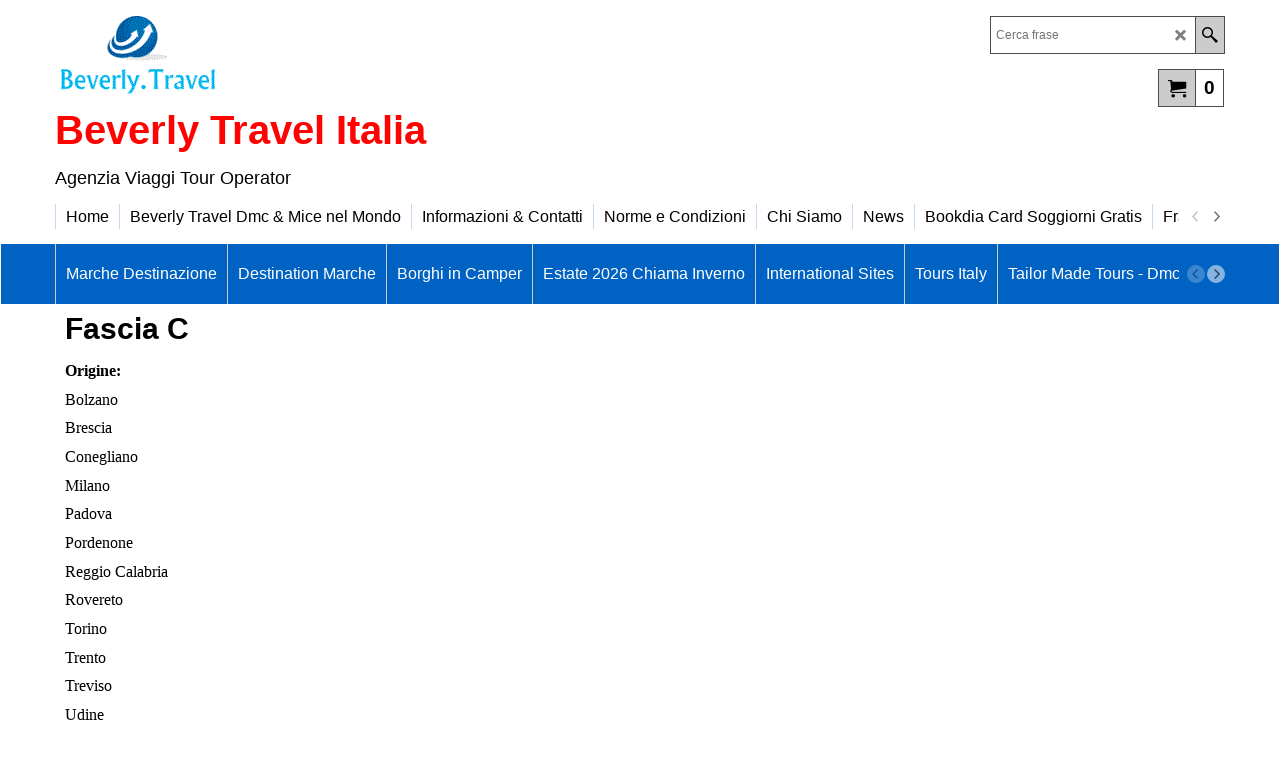

--- FILE ---
content_type: text/html
request_url: http://www.beverlytravel.it/contents/it/d-34.html
body_size: 3677
content:
<ul class="idx1List"><li class="GC28"><a id="idx1D-2" class="idx1" href="../../index.html" title="Beverly.Travel è una Agenzia Viaggi e Tour Operator - viaggi con eventi sportivi - leader nei programmi vacanze al mare in Spagna, Croazia, Grecia, Italia; opera con sistemi di prenotazione on-line Dmc Destination Management Company &#39;agenzia che si occupa dell&#39;organizzazione di servizi logistici per il turismo di tipo vacanziero e per il turismo culturale e d&#39;affari
Hotel Reservations | Exclusive Location | Private Transfers Catering Services | Hostess/Stewart | Leisure Plans | Entertainment and Shows
"><span>Home </span></a></li><li class="GC28"><a id="idx1D440430" class="idx1" href="d440430_Agenzie-Beverly-Travel-Dmc-_-Mice-nel-Mondo.html" title=""><span>Beverly Travel Dmc &amp; Mice nel Mondo</span></a></li><li class="GC28"><a id="idx1D-3" class="idx1" href="about.html" title="   Che cos’è Bookingbeds.it?    Bookingbeds.it è un sistema di prenotazioni che offre un’ampia scelta di camere nei migliori Hotel selezionati in tutto il mondo.  L’operatore dispone di una comparazione automatica di Hotels con un sistema innovativo e di esclusiva distribuzione, a prezzi molto convenienti.     Dal 15 Maggio disponibile anche sul sito Italiano www.bookingbeds.it &quot;la garanzia del basso prezzo&quot;!!!    Le migliori tariffe garantite www.bookingbeds.it -                                                                Se trovi un prezzo più basso ti restituiamo la differenza!  www.bookingbeds.it garantisce le migliori tariffe. Siamo così sicuri di avere i prezzi migliori negli Hotels e se trovi di più basso del nostro ti restituiamo la differenza . *   *Guarda i Termini e Condizioni  1. Le migliori tariffe garantite sono disponibili sul sito  www.bookingbeds.it  2. Potranno essere rimborsati solo prezzi online per prenotazioni massime di 9 persone.  3. La richiesta deve essere basata su prenotazioni con le stesse caratteristiche: di hotel, di durata, di tasse e diritti.  4. La tariffa con il prezzo più basso deve essere disponibile online e immediatamente visualizzabile.  5. Sono escluse: offerte speciali, promozionali e prezzi contrattuali.  6. Le richieste devono essere effettuate al momento della prenotazione o entro le 24 ore successive alla prenotazione con www.bookingbeds.it e la tariffa da confrontare deve essere disponibile al momento della richiesta all&#39;email: marketing@beverlyvacanze.it   Chiama il 199-242406 per la richiesta di rimborso (orario di ufficio lunedi-venerdi 0930-1730).  7. Le richieste devono comprendere: il numero di conferma www.bookingbeds.it, il nome del Tour Operator o Provider, l&#39;indirizzo internet, le date di prenotazione, l&#39;Hotel richiesto.  8. Tutte le informazioni devono essere fornite al momento della richiesta di rimborso.  9. www.bookingbeds.it deve verificare la richiesta, per questo il prezzo deve essere disponibile su internet altrimenti la richiesta sarà invalidata.  10. Qualora la richiesta abbia successo, la differenza di prezzo tra la tariffa di www.bookingbeds.it e l&#39;altra sarà processata entro 3 giorni. Per le prenotazioni che non sono state ancora pagate, www.bookingbeds.it  effettuerà il ribasso della tariffa.  11. La cifra da rimborsare sarà accreditata sulla carta di credito utilizzata per la prenotazione o rimborsata con bonifico.  12. www.bookingbeds.it si riserva il diritto di modificare o sospendere questa offerta in ogni momento, segnalandolo almeno 24 ore prima su www.bookingbeds.it   ===================================================================What You Should Know  What you should know about our www.bookingbeds.it Price Guarantee:   The www.bookingbeds.it Price Guarantee applies to discount rates at over 120,000 quality global properties.  We can guarantee our www.bookingbeds.it Price Guarantee because we negotiate these low rates with hotels and hotel suppliers based on our bulk purchasing capabilities.  We are confident that our www.bookingbeds.it Price Guarantee provides the best value-for-money available on the Internet Getting a Refund  If you find a lower rate hotel or apartment within 24 hours of making and paying for the booking we will investigate and, if applicable, issue you with the refund for the difference. In order to make a claim, the customer must satisfy the following;  The refund must be claimed within 24 hours of the time of booking and at least 72 hours prior to the date of the first night&#39;s stay.  The claim must be based on a like for like comparison of the same room type, occupancy, board basis, hotel/apartment and services as those offered by www.bookingbeds.it (e.g. inclusive of taxes and services) and be for the same dates as actually booked. This only applies to websites in the USA, GB, SPAIN and ITALY.  The accommodation at the lower price must be available, rooms on request are excluded.  Only prices from online travel retailers who are bonded (ITAA, ABTA, ASTA, IATA or equivalent) will be matched  www.bookingbeds.it must verify the claim to their reasonable satisfaction.  The accommodation at the lower price must be offered in the same currency as the booking with www.bookingbeds.it.  The accommodation at the lower price must not be a discounted due to frequent flyer mileage credits, a promotional price or part of a package.  This Policy does not apply to bookings for groups of more than nine (9) people. Submitting a Price Match  To submit a price match claim please send an e-mail to  marketing@beverlyvacanze.it  with the following information:  Your www.bookingbeds.it booking reference number.  Company name and web address of other online retailer  Price offered by other online retailer.  We will review your request and contact you via e-mail within 3 business day. If you are eligible for a price refund we will credit the card used to make the booking."><span>Informazioni &amp; Contatti</span></a></li><li class="GC28"><a id="idx1D440394" class="idx1" href="d440394_Norme_e_Condizioni.html" title=""><span>Norme e Condizioni</span></a></li><li class="GC28"><a id="idx1D-5" class="idx1" href="terms.html" title=""><span>Chi Siamo</span></a><ul><li class="GC30"><a id="idx1SubD22" class="idx1Sub" href="d22_News.html" title=""><span>News</span></a></li><li class="GC30"><a id="idx1SubD20" class="idx1Sub" href="d20_Tour.html" title=""><span>Servizi Beverly Travel</span></a></li><li class="GC30"><a id="idx1SubD7" class="idx1Sub" href="d7.html" title=""><img src="../media/trans.gif" data-echo="../media/logo_beverly-travel-it.gif" id="ID7" name="ID7" border="0" alt="" title="" width="167" height="82" /><span>Codice deontologico</span></a></li><li class="GC30"><a id="idx1SubD78" class="idx1Sub" href="d78_World_of_Beverly.html" title=""><img src="../media/trans.gif" data-echo="../media/k_booking_221_20180513155054.jpg" id="ID78" name="ID78" border="0" alt="" title="" width="350" height="234" /><span>World of Beverly</span></a><ul><li class="GC30"><a id="idx1SubD147" class="idx1Sub" href="d147_Beverly_Travel_da_donazioni_per_l%27emergenza_rifugiati_ed_emigrati_in_Europa.html" title=""><span>Beverly Travel da donazioni per l&#39;emergenza rifugiati ed emigrati in Europa</span></a></li></ul></li><li class="GC30"><a id="idx1SubD134" class="idx1Sub" href="d134_Pubblicita%27_e_Webinar.html" title=""><img src="../media/trans.gif" data-echo="../media/k_beverlygroup_prova_000.png" id="ID134" name="ID134" border="0" alt="" title="" width="230" height="230" /><span>Pubblicita&#39; e Webinar</span></a></li><li class="GC30"><a id="idx1SubD430361" class="idx1Sub" href="d430361_Vip_Card_Beverly.html" title=""><span>Beverly Gold Card</span></a></li><li class="GC30"><a id="idx1SubD430378" class="idx1Sub" href="d430378_International_Vip_Card_Beverly_Travel.html" title="WELCOME"><img src="../media/trans.gif" data-echo="../media/k_wtm_london.jpg" id="ID430378" name="ID430378" border="0" alt="WELCOME" title="WELCOME" width="360" height="199" /><span>Beverly Vip Card</span></a></li><li class="GC30"><a id="idx1SubD440415" class="idx1Sub" href="d440415_Chi-Siamo.html" title=""><span>Chi Siamo</span></a></li><li class="GC30"><a id="idx1SubD440416" class="idx1Sub" href="d440416_Convenzioni.html" title=""><span>Convenzioni</span></a></li></ul></li><li class="GC28"><a id="idx1D440409" class="idx1" href="https://www.beverlygroup.it/contents/it/d31797857_News.html" target="_blank" title=""><span>News</span></a></li><li class="GC28"><a id="idx1D12" class="idx1" href="d12_Bookdia-Card-Soggiorni-Gratis.html" title="Buoni Vacanze assistiti da contributo statale previsto dalla legge 135/2001"><span>Bookdia Card Soggiorni Gratis</span></a></li><li class="GC28"><a id="idx1D441452" class="idx1" href="d441452_Franchising.html" title=""><span>Franchising</span></a></li><li class="GC28"><a id="idx1D21" class="idx1" href="d21_Contratto_di_Viaggio.html" title=""><span>Contratto di Viaggio</span></a></li><li class="GC28"><a id="idx1D28" class="idx1" href="d28_Lavorare_in__Beverly_Travel.html" title=""><span>Jobs Beverly</span></a><ul><li class="GC30"><a id="idx1SubD441447" class="idx1Sub" href="d441447_Job-Remote-B2BC.html" title=""><span>Job Remote B2BC</span></a></li></ul></li><li class="GC28"><a id="idx1D440432" class="idx1" href="d440432_Privacy-Policy.html" title=""><span>Privacy Policy Pubblicazioni</span></a></li><li class="GC28"><a id="idx1D23" class="idx1" href="d23_Note_Viaggio.html" title=""><span>Servizi d&#39;Agenzia e Check-In On Line </span></a><ul><li class="GC30"><a id="idx1SubD430376" class="idx1Sub" href="d430376_Check_In_e_Note_di_Viaggio.html" title=""><span>Check In e Note di Viaggio</span></a></li><li class="GC30"><a id="idx1SubD430352" class="idx1Sub" href="http://www.it.beverly.travel/rentcar.html" target="_blank" title=""><span>Noleggio Auto</span></a></li><li class="GC30"><a id="idx1SubD150" class="idx1Sub" href="http://www.it.beverly.travel" target="_blank" title=""><span>Beverly Travel  Prenotazione online</span></a></li><li class="GC30"><a id="idx1SubD5" class="idx1Sub" href="http://www.beverlyvacanze.it" target="_blank" title=""><span>Tour Operator</span></a></li><li class="GC30"><a id="idx1SubD30" class="idx1Sub" href="d30_Crociere.html" title=""><span>Crociere</span></a></li><li class="GC30"><a id="idx1SubD27" class="idx1Sub" href="d27_Biglietteria.html" title=""><span>Biglietteria</span></a></li></ul></li><li class="GC28"><a id="idx1D-6" class="idx1" href="basket.html" title=""><span>Controllo</span></a></li><li class="GC28"><a id="idx1D77" class="idx1" href="http://www.meteoalarm.eu/?lang=it_IT" target="_blank" title=""><span>Meteo</span></a></li></ul>

--- FILE ---
content_type: text/html
request_url: http://www.beverlytravel.it/contents/it/d-33.html
body_size: 6438
content:
<ul class="idx2List"><li class="GC32"><a id="idx2D-2" class="idx2" href="../../index.html" title="Beverly.Travel è una Agenzia Viaggi e Tour Operator - viaggi con eventi sportivi - leader nei programmi vacanze al mare in Spagna, Croazia, Grecia, Italia; opera con sistemi di prenotazione on-line Dmc Destination Management Company &#39;agenzia che si occupa dell&#39;organizzazione di servizi logistici per il turismo di tipo vacanziero e per il turismo culturale e d&#39;affari
Hotel Reservations | Exclusive Location | Private Transfers Catering Services | Hostess/Stewart | Leisure Plans | Entertainment and Shows
"><span>Home </span></a></li><li class="GC32"><a id="idx2D441464" class="idx2" href="d441464_Marche-Destinazione.html" title=""><span>Marche Destinazione</span></a></li><li class="GC32"><a id="idx2D441448" class="idx2" href="d441448_Destinazione-Marche.html" title=""><span>Destination Marche</span></a></li><li class="GC32"><a id="idx2D441463" class="idx2" href="d441463_Borghi-in-Camper.html" title=""><span>Borghi in Camper</span></a></li><li class="GC32"><a id="idx2D441462" class="idx2" href="d441462_Estate-Chiama-Inverno.html" title=""><span>Estate 2026 Chiama Inverno</span></a></li><li class="GC32"><a id="idx2D441454" class="idx2" href="http://www.beverly.travel" target="_blank" title=""><span>International Sites</span></a></li><li class="GC32"><a id="idx2D441456" class="idx2" href="d441456_Tours-Italy.html" title=" "><span>Tours Italy</span></a><ul><li class="GC34"><a id="idx2SubD441457" class="idx2Sub" href="d441457_Classic-Tour-Italy.html" title=""><span>Classic Tour Italy</span></a></li><li class="GC34"><a id="idx2SubD441458" class="idx2Sub" href="d441458_Tour-Southern-Italy.html" title=""><span>Tour Southern Italy</span></a></li><li class="GC34"><a id="idx2SubD441459" class="idx2Sub" href="d441459_Village-Tour-in-Italy.html" title=""><span>Village Tour in Italy</span></a></li><li class="GC34"><a id="idx2SubD441460" class="idx2Sub" href="d441460_Jubilee-Pilgrimage-Tour.html" title=""><span>Jubilee Pilgrimage Tour</span></a><ul><li class="GC34"><a id="idx2SubD136" class="idx2Sub" href="d136_Tour_Christian_Pilgrimage_in_Italy.html" title=""><span>Tour Christian Pilgrimage in Italy</span></a></li></ul></li><li class="GC34"><a id="idx2SubD441461" class="idx2Sub" href="d441461_Tours-Food-_-Wine.html" title=""><span>Tours Food &amp; Wine</span></a></li><li class="GC34"><a id="idx2SubD141" class="idx2Sub" href="d141_Grand_Tour_of_Sicily.html" title=""><span>Grand Tour of Sicily</span></a></li><li class="GC34"><a id="idx2SubD139" class="idx2Sub" href="d139_TOUR_ROME,_NAPLES___SORRENTO.html" title=""><span>Tour Rome, Naples &amp; Sorrento</span></a></li><li class="GC34"><a id="idx2SubD135" class="idx2Sub" href="d135_Tour_Charming_Italy.html" title=""><span>Tour Charming Italy</span></a></li><li class="GC34"><a id="idx2SubD91" class="idx2Sub" href="d91_Tour_Experience_Italy.html" title=""><span>Tour Experience Italy</span></a></li><li class="GC34"><a id="idx2SubD142" class="idx2Sub" href="d142_Garden_Treasures___Lakes_of_Northern_Italy.html" title=""><span>Garden Treasures &amp; Lakes of Northern Italy</span></a></li></ul></li><li class="GC32"><a id="idx2D84" class="idx2" href="d84_Tailor-Made-Tours---Dmc-Mice-Italy.html" title=" GROUPS - INCENTIVES (DMC - MICE)Tailored made travel itineraries. Accommodation booking. We offer a wide range of accommodation from B&B to 5* hotels. Guides and assistances throughout the stay of the groups. Theatre, musical, attraction and restaurant bookings. Private transport. We do transfers to all airports, ports and train stations in the Europe by car or bus. Multilanguages speaking assistants are available. Gala dinners. Meetings & Events. Sports Travel. Luxury tours. Private terminals at most European airports can be arranged. Hotel reservations. Private transfers (we have our own transport company). Tours (both privately guided and scheduled). Scheduled and private excursions. You can choose from half day or full day tours both inside and outside Cities. Fly & Drive services. Hospitality packages at sports events. Concierge Services. Theatre, musical and restaurant bookings. We also offer tickets to the best attractions. Personal shoppers. 24 hours assistance for travellers. Luxury & VIP travel department. And most important: we can offer you good prices.   info@beverly.travel"><span>Tailor Made Tours - Dmc Mice Italy</span></a><ul><li class="GC34"><a id="idx2SubD441449" class="idx2Sub" href="http://www.beverly.travel" target="_blank" title=""><span>Choose your Destination in the World</span></a></li><li class="GC34"><a id="idx2SubD138" class="idx2Sub" href="d138_Shopping_Cooking___Wine_Tasting_in_Florence.html" title="experience of luxury shopping and a visit to attractive destinations such as the Ferrari Museum, the Academia Barilla, the Museum of the Violin of Cremona. And also the five outlet of McArthurGlen Group "><img src="../media/trans.gif" data-echo="../media/wine2.jpg" id="ID138" name="ID138" border="0" alt="experience of luxury shopping and a visit to attractive destinations such as the Ferrari Museum, the Academia Barilla, the Museum of the Violin of Cremona. And also the five outlet of McArthurGlen Group " title="experience of luxury shopping and a visit to attractive destinations such as the Ferrari Museum, the Academia Barilla, the Museum of the Violin of Cremona. And also the five outlet of McArthurGlen Group " width="200" height="151" /><span>Shopping Cooking &amp; Wine Tasting in Florence</span></a></li><li class="GC34"><a id="idx2SubD151" class="idx2Sub" href="d151_Pagina_153.html" title=""><span>Experience of Luxury Shopping</span></a></li><li class="GC34"><a id="idx2SubD143" class="idx2Sub" href="d143_Tour_Piemonte___Liguria.html" title=""><span>Tour Piemonte &amp; Liguria</span></a></li><li class="GC34"><a id="idx2SubD137" class="idx2Sub" href="d137_Tour_Art___Culture_Cities.html" title=""><span>Tour Art &amp; Culture Cities</span></a></li><li class="GC34"><a id="idx2SubD144" class="idx2Sub" href="d144_Rome_3day.html" title=""><span>Rome 3 days min.2 persons </span></a></li><li class="GC34"><a id="idx2SubD90" class="idx2Sub" href="d90_Pagina_92.html" title=""><span>Italy Experience</span></a></li><li class="GC34"><a id="idx2SubD19" class="idx2Sub" href="http://www.beverlyvacanze.it/contents/it/d217_Wedding_Package_.html" target="_blank" title=""><span>Wedding Package</span></a></li><li class="GC34"><a id="idx2SubD83" class="idx2Sub" href="d83_Personal_Shooping_Service.html" title=""><span>Personal Shooping Service</span></a></li><li class="GC34"><a id="idx2SubD48" class="idx2Sub" href="d48_Bike_Tourisme.html" title=""><img src="../media/trans.gif" data-echo="../media/k_bike3.jpg" id="ID48" name="ID48" border="0" alt="" title="" width="370" height="143" /><span>Bike Tourisme</span></a></li><li class="GC34"><a id="idx2SubD44" class="idx2Sub" href="d44_Italian_Language_School.html" title=""><img src="../media/trans.gif" data-echo="../media/k_italy.rome4.jpg" id="ID44" name="ID44" border="0" alt="" title="" width="370" height="265" /><span>Italian Language School</span></a><ul><li class="GC34"><a id="idx2SubD47" class="idx2Sub" href="d47_Pagina_49.html" title=""><span>Learn &amp; Cooking</span></a></li><li class="GC34"><a id="idx2SubD45" class="idx2Sub" href="d45_Learn_in_Riviera.html" title=""><span>Learn in Riviera</span></a></li><li class="GC34"><a id="idx2SubD46" class="idx2Sub" href="d46_Accommodation.html" title=""><span>Accommodation</span></a></li></ul></li><li class="GC34"><a id="idx2SubD116" class="idx2Sub" href="d116_Pagina_118.html" title=""><span>Carnival of Venice</span></a></li><li class="GC34"><a id="idx2SubD430379" class="idx2Sub" href="d430379_Naples_and_its_surroundings.html" title=""><span>Naples and its surroundings</span></a></li><li class="GC34"><a id="idx2SubD71" class="idx2Sub" href="d71_Coach_Beverly.html" title=""><span>Coaches Beverly Gran Tourisme</span></a></li><li class="GC34"><a id="idx2SubD430377" class="idx2Sub" href="d430377_Private_shopping_tours_with_personal_driver.html" title=""><img src="../media/trans.gif" data-echo="../media/k_img_3316.jpg" id="ID430377" name="ID430377" border="0" alt="" title="" width="370" height="278" /><span>Shopping tours with personal driver</span></a></li><li class="GC34"><a id="idx2SubD132" class="idx2Sub" href="d132_Trading_Conditions.html" title=""><span>Trading Conditions</span></a></li></ul></li><li class="GC32"><a id="idx2D440428" class="idx2" href="d440428_Catering-Location-Eventi.html" title="Il mondo  del business travel, dei viaggi d’affari e delle destinazioni che  offrono servizi e contesti ad hoc per favorire gli affari o gli incontri  aziendali. Con questa denominazione si intendono quindi tutti quei  viaggi mirati alla partecipazione a fiere, seminari, riunioni e  conferenze, oltre ai viaggi organizzati come incentivi aziendali. E speciale divisione Catering e Banqueting e Location Eventi in Italia ed Estero"><span>M.I.C.E.</span></a><ul><li class="GC34"><a id="idx2SubD441444" class="idx2Sub" href="d441444_Catering-e-Banqueting.html" title="Catering e Banqueting"><img src="../media/trans.gif" data-echo="../media/k_logobeverlytravel_catering_bodoni36_45pt-1-1-1.jpg" id="ID441444" name="ID441444" border="0" alt="Catering e Banqueting" title="Catering e Banqueting" width="363" height="450" /><span>Catering e Banqueting</span></a></li><li class="GC34"><a id="idx2SubD441445" class="idx2Sub" href="d441445_Location-Eventi.html" title=""><img src="../media/trans.gif" data-echo="../media/k_logobeverlytravel_location_bodoni36_45pt-1-1-1-1.jpg" id="ID441445" name="ID441445" border="0" alt="" title="" width="363" height="450" /><span>Location Eventi</span></a></li><li class="GC34"><a id="idx2SubD440420" class="idx2Sub" href="d440420_Fiere-Expo-Workshop.html" title=""><img src="../media/trans.gif" data-echo="../media/k_hl_metropoletables_87_1270x560_fittoboxsmalldimension_center.jpg" id="ID440420" name="ID440420" border="0" alt="" title="" width="370" height="163" /><span>Fiere Expo Workshop</span></a><ul><li class="GC34"><a id="idx2SubD440422" class="idx2Sub" href="d440422_Citta%27-Gran-Bretagna.html" title=""><span>Citta&#39; Gran Bretagna</span></a></li><li class="GC34"><a id="idx2SubD440424" class="idx2Sub" href="d440424_Citta%27-Olanda.html" title=""><span>Citta&#39; Olanda</span></a></li><li class="GC34"><a id="idx2SubD440425" class="idx2Sub" href="d440425_Citta%27-Germania.html" title=""><span>Citta&#39; Germania</span></a></li><li class="GC34"><a id="idx2SubD440426" class="idx2Sub" href="d440426.html" title=""><span>Workshop Food &amp; Wine franchising</span></a><ul><li class="GC34"><a id="idx2SubD440427" class="idx2Sub" href="d440427_News-sul-franchising-nel-food-.html" title=""><span>News sul franchising nel food </span></a></li></ul></li></ul></li><li class="GC34"><a id="idx2SubD440421" class="idx2Sub" href="d440421_Workshop-Wine-_-Food.html" title=""><img src="../media/trans.gif" data-echo="../media/k_immagine-18.jpg" id="ID440421" name="ID440421" border="0" alt="" title="" width="370" height="209" /><span>Workshop Wine &amp; Food</span></a></li><li class="GC34"><a id="idx2SubD441450" class="idx2Sub" href="d441450_Beverly-Tourist-Guide.html" title=""><span>Beverly Tourist Guide</span></a></li><li class="GC34"><a id="idx2SubD441451" class="idx2Sub" href="d441451_Beverly-Staff-Event.html" title=""><span>Beverly Staff Event</span></a></li></ul></li><li class="GC32"><a id="idx2D440404" class="idx2" href="d440404_Corsi_di_Lingua_all%27Estero_.html" title=""><span>Corsi di Lingua all&#39;Estero </span></a></li><li class="GC32"><a id="idx2D441446" class="idx2" href="d441446_Prenotazioni-Online-Hotel-e-Pacchetti.html" title="Prenotazioni Online Hotel e Pacchetti"><span>Prenotazioni Online Hotel e Pacchetti</span></a></li><li class="GC32"><a id="idx2D440412" class="idx2" href="d440412_Studenti.html" title="Viaggi per Studenti e Turismo per tutte le Scuole: Viaggi all’Estero,Progetti sulla memoria, Viaggi in Italia, Crociere, Campi Scuola, Mostre,  Fiere, Settima-ne  Bianche, Progetti  di  Alternanza  Scuola-Lavoro,  Programmi sportivi e Stage linguistici "><span>Viaggi Studenti</span></a><ul><li class="GC34"><a id="idx2SubD31" class="idx2Sub" href="d31.html" title=""><img src="../media/trans.gif" data-echo="../media/k_praga_21.jpg" id="ID31" name="ID31" border="0" alt="" title="" width="370" height="138" /><span>Viaggi di gruppo Scuole</span></a><ul><li class="GC34"><a id="idx2SubD101" class="idx2Sub" href="d101_Viaggi_Scuole_Vaticano.html" title=""><span>Visite Scuole Musei Vaticani</span></a></li><li class="GC34"><a id="idx2SubD62" class="idx2Sub" href="d62_Pagina_64.html" title=""><span>Italia Gite Scuole</span></a></li><li class="GC34"><a id="idx2SubD430362" class="idx2Sub" href="d430362_Venezie_la_Serenissima.html" title=" Per sistemazioni in zona San Marco Venezia si richiedono prenotazioni con largo anticipo. gruppi@beverlytravel.it  "><img src="../media/trans.gif" data-echo="../media/k_italy.venice.jpg" id="ID430362" name="ID430362" border="0" alt=" Per sistemazioni in zona San Marco Venezia si richiedono prenotazioni con largo anticipo. gruppi@beverlytravel.it  " title=" Per sistemazioni in zona San Marco Venezia si richiedono prenotazioni con largo anticipo. gruppi@beverlytravel.it  " width="360" height="200" /><span>Venezia la Serenissima</span></a></li><li class="GC34"><a id="idx2SubD118" class="idx2Sub" href="d118_Vienna_Salisburgo.html" title=""><span>Vienna Salisburgo</span></a></li><li class="GC34"><a id="idx2SubD117" class="idx2Sub" href="d117_Austria__.html" title=""><span>Austria </span></a></li><li class="GC34"><a id="idx2SubD119" class="idx2Sub" href="d119_Austria_-_Repubblica_Ceca_.html" title=""><span>Austria - Repubblica Ceca </span></a></li><li class="GC34"><a id="idx2SubD120" class="idx2Sub" href="d120_Austria_-_Ungheria__.html" title=""><span>Austria - Ungheria </span></a></li></ul></li><li class="GC34"><a id="idx2SubD133" class="idx2Sub" href="d133_Scuole-PON,-POR-e-PCTO.html" title=""><img src="../media/trans.gif" data-echo="../media/pon.jpg" id="ID133" name="ID133" border="0" alt="" title="" width="356" height="203" /><span>Scuole PON, POR e PCTO</span></a></li><li class="GC34"><a id="idx2SubD440403" class="idx2Sub" href="d440403_Parlamento_Europeo.html" title=""><img src="../media/trans.gif" data-echo="../media/k_strasburgo.jpg" id="ID440403" name="ID440403" border="0" alt="" title="" width="370" height="183" /><span>Parlamento Europeo Bruxelles e Strasburgo</span></a><ul><li class="GC34"><a id="idx2SubD440397" class="idx2Sub" href="d440397_Strasburgo_Parlamento_Europeo.html" title=""><span>Strasburgo Parlamento Europeo</span></a></li></ul></li></ul></li><li class="GC32"><a id="idx2D103" class="idx2" href="d103_Viaggi_e_Tour_.html" title=""><span>Viaggi di Gruppo</span></a><ul><li class="GC34"><a id="idx2SubD441434" class="idx2Sub" href="d441434_Viaggi-e-Soggiorni-Senior-.html" title=""><img src="../media/trans.gif" data-echo="../media/k_senior_travel1.jpg" id="ID441434" name="ID441434" border="0" alt="" title="" width="370" height="276" /><span>Viaggi e Soggiorni Senior </span></a></li><li class="GC34"><a id="idx2SubD440414" class="idx2Sub" href="d440414_Idee-di-Viaggi-e-Vacanze-e-Convenzioni.html" title=""><img src="../media/trans.gif" data-echo="../media/k_logo_top_beverlytravel.jpeg" id="ID440414" name="ID440414" border="0" alt="" title="" width="370" height="162" /><span>Idee di Viaggi e Vacanze e Convenzioni</span></a></li><li class="GC34"><a id="idx2SubD34" class="idx2Sub" href="d34_Viaggi_in_Pullman_Gran_Turismo.html" title=" "><img src="../media/trans.gif" data-echo="../media/k_costabrava!.jpg" id="ID34" name="ID34" border="0" alt=" " title=" " width="618" height="380" /><span>Viaggi in Pullman</span></a><ul><li class="GC34"><a id="idx2SubD107" class="idx2Sub" href="d107.html" title="Viaggio in Pullman 2gg partenze dall&#39;Adriatico e Nord Italia"><img src="../media/trans.gif" data-echo="../media/k_senior_travel2.jpg" id="ID107" name="ID107" border="0" alt="Viaggio in Pullman 2gg partenze dall&#39;Adriatico e Nord Italia" title="Viaggio in Pullman 2gg partenze dall&#39;Adriatico e Nord Italia" width="370" height="157" /><span>Viaggi in Pullman</span></a><ul><li class="GC34"><a id="idx2SubD146" class="idx2Sub" href="d146_Pagina_148.html" title=""><span>Luoghi di Carico Viaggi in Pullman</span></a></li></ul></li></ul></li><li class="GC34"><a id="idx2SubD63" class="idx2Sub" href="d63_INVITO_A_ROMA.html" title=""><img src="../media/trans.gif" data-echo="../media/k_italy.rome4.jpg" id="ID63" name="ID63" border="0" alt="" title="" width="370" height="265" /><span>Roma in Treno</span></a><ul><li class="GC34"><a id="idx2SubD64" class="idx2Sub" href="d64_Località_per_viaggi_A_R_da_e_per_Roma_Fascia_A.html" title=""><span>Località per viaggi A/R per Roma Fascia A</span></a></li><li class="GC34"><a id="idx2SubD65" class="idx2Sub" href="d65_Fascia_B.html" title=""><span>Fascia B</span></a></li><li class="GC34"><a id="idx2SubD66" class="idx2Sub" href="d66_Fascia_C.html" title=""><span>Fascia C</span></a></li></ul></li><li class="GC34"><a id="idx2SubD32" class="idx2Sub" href="d32_Viaggi_Religiosi.html" title=""><img src="../media/trans.gif" data-echo="../media/k_italy_roma.jpg" id="ID32" name="ID32" border="0" alt="" title="" width="370" height="311" /><span>Viaggi Religiosi</span></a></li><li class="GC34"><a id="idx2SubD52" class="idx2Sub" href="d52_Tour_Benessere.html" title="Tour Benessere (Cultura-Enogastronomia-Sport)in &quot;UNGHERIA&quot;7 gg - 6 notti Turismo attivo Alza il Volume! L&#39;Arte Ungherese Le Tradizioni Folcloristiche Eventi culturali Calendario di eventi 2013 Turismo attivo Su due ruote Escursionismo A caccia di esperienza Sport estremi Salta in sella! La terra delle Acqua La pesca miracolosa Enogastronomia I Vini La grappa La Gastronomia Contemporanea Cosa bolle in pentola Turismo termale e benessere La terra delle acque termali Le terme in Ungheria Rilassarsi nelle terme di Budapest I trattamenti speciali Parchi acquatici Turismo della salute Partenze ogni Domenica tutto l&#39;anno dalle maggiori località ItalianeQuote da Euro 198*Quote Iscrizione e diritti incluse Multi-rischio ed Annullamento Viaggio Euro 39Supplemento Singola Euro 120 - Bimbi fino a 12 anni GRATIS*"><img src="../media/trans.gif" data-echo="../media/k_400dpilogo.jpg" id="ID52" name="ID52" border="0" alt="Tour Benessere (Cultura-Enogastronomia-Sport)in &quot;UNGHERIA&quot;7 gg - 6 notti Turismo attivo Alza il Volume! L&#39;Arte Ungherese Le Tradizioni Folcloristiche Eventi culturali Calendario di eventi 2013 Turismo attivo Su due ruote Escursionismo A caccia di esperienza Sport estremi Salta in sella! La terra delle Acqua La pesca miracolosa Enogastronomia I Vini La grappa La Gastronomia Contemporanea Cosa bolle in pentola Turismo termale e benessere La terra delle acque termali Le terme in Ungheria Rilassarsi nelle terme di Budapest I trattamenti speciali Parchi acquatici Turismo della salute Partenze ogni Domenica tutto l&#39;anno dalle maggiori località ItalianeQuote da Euro 198*Quote Iscrizione e diritti incluse Multi-rischio ed Annullamento Viaggio Euro 39Supplemento Singola Euro 120 - Bimbi fino a 12 anni GRATIS*" title="Tour Benessere (Cultura-Enogastronomia-Sport)in &quot;UNGHERIA&quot;7 gg - 6 notti Turismo attivo Alza il Volume! L&#39;Arte Ungherese Le Tradizioni Folcloristiche Eventi culturali Calendario di eventi 2013 Turismo attivo Su due ruote Escursionismo A caccia di esperienza Sport estremi Salta in sella! La terra delle Acqua La pesca miracolosa Enogastronomia I Vini La grappa La Gastronomia Contemporanea Cosa bolle in pentola Turismo termale e benessere La terra delle acque termali Le terme in Ungheria Rilassarsi nelle terme di Budapest I trattamenti speciali Parchi acquatici Turismo della salute Partenze ogni Domenica tutto l&#39;anno dalle maggiori località ItalianeQuote da Euro 198*Quote Iscrizione e diritti incluse Multi-rischio ed Annullamento Viaggio Euro 39Supplemento Singola Euro 120 - Bimbi fino a 12 anni GRATIS*" width="370" height="224" /><span>Viaggi Benessere </span></a><ul><li class="GC34"><a id="idx2SubD440405" class="idx2Sub" href="otherurl.html?ourl=D440405" title="" ><span>Terme Beverly</span></a><ul><li class="GC34"><a id="idx2SubD54" class="idx2Sub" href="d54_Bagni_Termali_nelle_SPA.html" title=""><span>Bagni Termali nelle SPA</span></a></li></ul></li><li class="GC34"><a id="idx2SubD53" class="idx2Sub" href="d53_Pagina_55.html" title=""><span>Viaggi in Ungheria</span></a></li><li class="GC34"><a id="idx2SubD440388" class="idx2Sub" href="d440388.html" title=""><span>Slovenia</span></a><ul><li class="GC34"><a id="idx2SubD440411" class="idx2Sub" href="d440411_Pagina-206.html" title=""><span>Slovenia Benessere</span></a></li></ul></li></ul></li><li class="GC34"><a id="idx2SubD430354" class="idx2Sub" href="d430354_La_Magia_dei_Fiordi_.html" title="LA MAGIA DEI FIORDI  CAPITALI + BALTICO
LOFOTEN E CAPO NORD
TOUR DELLA SCANDINAVIA
ISLANDA
airplane8.jpg
PARTENZE GARANTITE
Tour con accompagnatore esclusivamente di lingua italiana"><img src="../media/trans.gif" data-echo="../media/k_hiking_sardegna.jpg" id="ID430354" name="ID430354" border="0" alt="LA MAGIA DEI FIORDI  CAPITALI + BALTICO
LOFOTEN E CAPO NORD
TOUR DELLA SCANDINAVIA
ISLANDA
airplane8.jpg
PARTENZE GARANTITE
Tour con accompagnatore esclusivamente di lingua italiana" title="LA MAGIA DEI FIORDI  CAPITALI + BALTICO
LOFOTEN E CAPO NORD
TOUR DELLA SCANDINAVIA
ISLANDA
airplane8.jpg
PARTENZE GARANTITE
Tour con accompagnatore esclusivamente di lingua italiana" width="370" height="173" /><span>Capitali Baltiche</span></a></li><li class="GC34"><a id="idx2SubD430355" class="idx2Sub" href="d430355_La_Magia_dei_Fiordi.html" title=""><img src="../media/trans.gif" data-echo="../media/k_hiking.1.jpg" id="ID430355" name="ID430355" border="0" alt="" title="" width="370" height="247" /><span>La Magia dei Fiordi</span></a></li><li class="GC34"><a id="idx2SubD441453" class="idx2Sub" href="d441453_Viaggi-Berlino.html" title=""><img src="../media/trans.gif" data-echo="../media/k_EuropaCapitali.jpg" id="ID441453" name="ID441453" border="0" alt="" title="" width="294" height="378" /><span>Viaggio Berlino</span></a></li></ul></li><li class="GC32"><a id="idx2D441443" class="idx2" href="http://www.beverlyvacanze.it/contents/it/d31868336_Oceano-Indiano.html" target="_blank" title=""><span>Oceano Indiano</span></a></li><li class="GC32"><a id="idx2D430363" class="idx2" href="http://www.beverlyvacanze.it/contents/it/d31868317_Caraibi.html" target="_blank" title=""><span>Cuba e Caraibi</span></a><ul><li class="GC34"><a id="idx2SubD430364" class="idx2Sub" href="d430364_Havana_e_Varadero_combo.html" title=""><span>Havana e Varadero combo</span></a></li><li class="GC34"><a id="idx2SubD430370" class="idx2Sub" href="d430370_Noleggio_Auto_Cuba.html" title=""><span>Noleggio Auto Cuba</span></a></li><li class="GC34"><a id="idx2SubD430372" class="idx2Sub" href="d430372_Bici_Tour_di_Cuba.html" title=""><span>Bici Tour di Cuba</span></a></li><li class="GC34"><a id="idx2SubD430367" class="idx2Sub" href="d430367_Salsa_a_Cuba.html" title=""><span>Salsa a Cuba</span></a></li><li class="GC34"><a id="idx2SubD430365" class="idx2Sub" href="d430365_Pagina_169.html" title=""><span>Tour di Cuba Autentica</span></a></li><li class="GC34"><a id="idx2SubD430366" class="idx2Sub" href="d430366_Crociera_di_Cuba.html" title=""><span>Crociera di Cuba</span></a></li><li class="GC34"><a id="idx2SubD430368" class="idx2Sub" href="d430368_Tour_Fotografico_di_Cuba.html" title=""><span>Tour Fotografico di Cuba</span></a></li><li class="GC34"><a id="idx2SubD430369" class="idx2Sub" href="d430369_Tour_Cuba_Classica.html" title=""><span>Cuba Tour Classico</span></a></li><li class="GC34"><a id="idx2SubD430371" class="idx2Sub" href="d430371_Tour_Sud_Cuba.html" title=""><span>Tour Sud Cuba</span></a></li><li class="GC34"><a id="idx2SubD430373" class="idx2Sub" href="d430373_Diving_a_Cuba.html" title=""><span>Diving a Cuba</span></a></li><li class="GC34"><a id="idx2SubD430374" class="idx2Sub" href="http://www.beverlyvacanze.it/contents/it/d31868317_Caraibi.html" target="_blank" title=""><span>Caraibi</span></a></li></ul></li><li class="GC32"><a id="idx2D440413" class="idx2" href="d440413_Viaggi-individauli.html" title="Viaggi e Vacanze Lungo Raggio: Brasile, Cuba, Stati Uniti, Thailandia."><span>Viaggi Lungo Raggio</span></a><ul><li class="GC34"><a id="idx2SubD74" class="idx2Sub" href="d74_New_York.html" title="Da sempre simbolo di modernità, di fusione culturale e dell’avanguardia in qualsiasi campo. Arrivando in questa città, si intuisce subito perchè l’atmosfera che si respira a New York non si respira in nessun altro posto e chi ci è stato vuole ritornare per provare ancora l’ebbrezza di sentirsi, almeno per un po’, parte del posto più importante del mondo. Chi la visita per la prima volta rimane stupito di come ogni &quot;Avenue&quot;, ogni vista e ogni luogo sembrino familiari, questa metropoli eccezionale è stata immortalata in innumerevoli film, è stata la protagonista di libri e canzoni in tutti i tempi. Cosi, benché in un luogo sconosciuto e lontano, il visitatore si sente a casa sua e a suo agio e, finalmente, cammina sulle stesse strade che hanno percorso i suoi eroi favoriti, vede le stesse vetrine sfavillanti, cena negli stessi ristoranti prestigiosi. Non si può dire di conoscere il mondo se non si è stati, almeno una volta, a New York."><img src="../media/trans.gif" data-echo="../media/k_dreamstime_l_17003058.jpg" id="ID74" name="ID74" border="0" alt="Da sempre simbolo di modernità, di fusione culturale e dell’avanguardia in qualsiasi campo. Arrivando in questa città, si intuisce subito perchè l’atmosfera che si respira a New York non si respira in nessun altro posto e chi ci è stato vuole ritornare per provare ancora l’ebbrezza di sentirsi, almeno per un po’, parte del posto più importante del mondo. Chi la visita per la prima volta rimane stupito di come ogni &quot;Avenue&quot;, ogni vista e ogni luogo sembrino familiari, questa metropoli eccezionale è stata immortalata in innumerevoli film, è stata la protagonista di libri e canzoni in tutti i tempi. Cosi, benché in un luogo sconosciuto e lontano, il visitatore si sente a casa sua e a suo agio e, finalmente, cammina sulle stesse strade che hanno percorso i suoi eroi favoriti, vede le stesse vetrine sfavillanti, cena negli stessi ristoranti prestigiosi. Non si può dire di conoscere il mondo se non si è stati, almeno una volta, a New York." title="Da sempre simbolo di modernità, di fusione culturale e dell’avanguardia in qualsiasi campo. Arrivando in questa città, si intuisce subito perchè l’atmosfera che si respira a New York non si respira in nessun altro posto e chi ci è stato vuole ritornare per provare ancora l’ebbrezza di sentirsi, almeno per un po’, parte del posto più importante del mondo. Chi la visita per la prima volta rimane stupito di come ogni &quot;Avenue&quot;, ogni vista e ogni luogo sembrino familiari, questa metropoli eccezionale è stata immortalata in innumerevoli film, è stata la protagonista di libri e canzoni in tutti i tempi. Cosi, benché in un luogo sconosciuto e lontano, il visitatore si sente a casa sua e a suo agio e, finalmente, cammina sulle stesse strade che hanno percorso i suoi eroi favoriti, vede le stesse vetrine sfavillanti, cena negli stessi ristoranti prestigiosi. Non si può dire di conoscere il mondo se non si è stati, almeno una volta, a New York." width="370" height="219" /><span>Stati Uniti</span></a><ul><li class="GC34"><a id="idx2SubD75" class="idx2Sub" href="d75_Hotel_Mela.html" title=""><span>Pacchetto New York </span></a></li><li class="GC34"><a id="idx2SubD76" class="idx2Sub" href="http://www.hotelmela.com/" target="_blank" title=""><span>Hotel Mela New York</span></a></li></ul></li><li class="GC34"><a id="idx2SubD440419" class="idx2Sub" href="d440419_Brasile.html" title=""><img src="../media/trans.gif" data-echo="../media/k_sunset-1449205.jpg" id="ID440419" name="ID440419" border="0" alt="" title="" width="370" height="118" /><span>Brasile</span></a></li><li class="GC34"><a id="idx2SubD440418" class="idx2Sub" href="d440418_Thailandia.html" title=""><img src="../media/trans.gif" data-echo="../media/k_london_1228.jpg" id="ID440418" name="ID440418" border="0" alt="" title="" width="370" height="370" /><span>Thailandia</span></a></li></ul></li><li class="GC32"><a id="idx2D25" class="idx2" href="http://www.beverlysport.it" target="_blank" title=""><span>Eventi Sportivi</span></a></li></ul>

--- FILE ---
content_type: text/html
request_url: http://www.beverlytravel.it/contents/it/conf.html?lmd=45951.469444
body_size: 1759
content:
<html> <head ><meta http-equiv="Content-Type" content="text/html; charset=utf-8">
<meta name="robots" content="noindex,nofollow,noarchive,nosnippet" />
<script type="text/javascript">
var tf=parent.tf,core=tf.core;
function coreSettings(){
if (!tf.coreLoaded||!tf.core||!tf.core.Basket){setTimeout("coreSettings()",100);return;}
core=tf.core;
core.Basket.shDisc('6','','1384854120,1400755320,0,0','','',-1,'');
core.Basket.tax=new core.tax();
core.BTax=core.Basket.tax;
core.STax=new core.tax();
core.BTax.init(core.shopRegion,false);
core.STax.init(core.shopRegion,false);
populateTSI();
core.confLoaded=true;
if(tf.core&&tf.updateTab&&tf.bsk)tf.updateTab();
}
coreSettings();
function populateTSI(){
if(!core)core=tf.core;
if(!core)return;
var TS=[];
core.tsI={length:0};core.tsIx={length:0};
var country_code=(core.region)?core.region:core.shopRegion;
for(var s in TS){if((core.BTax&&core.BTax.forRegion(s,country_code))){core.tsI[s]=TS[s]['inc'];core.tsI['length']++;core.tsIx[s]=TS[s]['exc'];core.tsIx['length']++;}}
var TSSH=[];
core.tsshI={length:0};core.tsshIx={length:0};
for(var s in TSSH){if(core.STax&&core.STax.forRegion(s,country_code)){core.tsshI[s]=TSSH[s]['inc'];core.tsshI['length']++;core.tsshIx[s]=TSSH[s]['exc'];core.tsshIx['length']++;}}
}
function greySettings(){
if(tf.isInSFClassic())return;
if (!tf.coreLoaded||!tf.greyLoaded||!tf.shipping||!tf.shipping.shipping||!tf.cntyListLoaded){setTimeout("greySettings()",100);return;}
core=tf.core,grey=tf.shipping;
grey.core=core;
grey.ship=new grey.shipping(grey.cnty, 0, 0.000);
tf.ship_obj=grey.ship;
tf.shipping.serviceReady=true;
grey.ship.type('0', '0.000000');
}
greySettings();
function custInfo(){
var grey=tf.shipping;
var ret=[];
var values={'customer_zip':(tf.content.ship&&tf.content.ship.zip?tf.content.ship.zip.value:'')};
var FF=[
'1,Nome,customer_firstname,1,0,0,20,1,50,0,0,0,1,1,1,1,'+(values['customer_firstname']||'')+''
,'2,Cognome,customer_lastname,1,0,0,20,1,50,0,0,0,1,1,1,1,'+(values['customer_lastname']||'')+''
,'3,Nome società,company_name,1,0,0,20,1,200,0,0,0,1,0,1,1,'+(values['company_name']||'')+''
,'4,Paese ,customer_country,1,0,0,20,1,80,0,0,0,1,1,1,1,'+(values['customer_country']||'')+''
,'6,Numero civico,customer_house_number,1,0,0,20,1,70,0,0,0,1,1,1,1,'+(values['customer_house_number']||'')+''
,'7,Via,customer_street,1,0,0,20,1,70,0,0,0,1,1,1,1,'+(values['customer_street']||'')+''
,'8,Città/Paese,customer_city,1,0,0,20,1,80,0,0,0,1,1,1,1,'+(values['customer_city']||'')+''
,'9,Stato,customer_state,1,0,0,20,1,80,0,0,0,1,1,1,1,'+(values['customer_state']||'')+''
,'10,Contea,customer_county,1,0,0,20,1,80,0,0,0,1,0,1,1,'+(values['customer_county']||'')+''
,'11,Codice postale,customer_zip,1,0,0,20,1,20,0,0,0,1,1,1,1,'+(values['customer_zip']||'')+''
,'12,Telefono,customer_phone,1,0,0,20,1,25,0,0,0,1,1,1,1,'+(values['customer_phone']||'')+''
,'14,Email,customer_email,1,0,0,20,1,200,0,0,0,1,1,1,1,'+(values['customer_email']||'')+''
,'15,Note del cliente,customer_notice,2,0,0,50,5,200,0,0,0,1,1,1,1,'+(values['customer_notice']||'')+''
];
ret['Indirizzo fatturazione']=grey.crCGIFlds('customer', FF);
var FF=[
'1,Nome,delivery_firstname,1,0,0,20,1,50,0,0,0,1,1,1,1,'+(values['delivery_firstname']||'')+''
,'2,Cognome,delivery_lastname,1,0,0,20,1,50,0,0,0,1,1,1,1,'+(values['delivery_lastname']||'')+''
,'3,Nome società,company_name,1,0,0,20,1,200,0,0,0,1,0,1,1,'+(values['company_name']||'')+''
,'4,Paese ,delivery_country,1,0,0,20,1,80,0,0,0,1,1,1,1,'+(values['delivery_country']||'')+''
,'6,Numero civico,delivery_house_number,1,0,0,20,1,70,0,0,0,1,1,1,1,'+(values['delivery_house_number']||'')+''
,'7,Via,delivery_street,1,0,0,20,1,70,0,0,0,1,1,1,1,'+(values['delivery_street']||'')+''
,'8,Città/Paese,delivery_city,1,0,0,20,1,80,0,0,0,1,1,1,1,'+(values['delivery_city']||'')+''
,'9,Stato,delivery_state,1,0,0,20,1,80,0,0,0,1,1,1,1,'+(values['delivery_state']||'')+''
,'10,Contea,delivery_county,1,0,0,20,1,80,0,0,0,1,1,1,1,'+(values['delivery_county']||'')+''
,'11,Codice postale,delivery_zip,1,0,0,20,1,20,0,0,0,1,1,1,1,'+(values['delivery_zip']||'')+''
,'12,Telefono,delivery_phone,1,0,0,20,1,25,0,0,0,1,1,1,1,'+(values['delivery_phone']||'')+''
];
ret['Indirizzo consegna']=grey.crCGIFlds('customer', FF);
return ret;
}
var pmdataraw='<?xml version=\"1.0\" encoding=\"UTF-8\"?><data><method><service>PayPal</service><service_logo>http://www.globecharge.com/images/cards/payment_logos/paypal.gif</service_logo><key>Paypal</key><name>PayPal</name><comment>Usiamo PayPal per elaborare in modo sicuro il pagamento. </comment><comment_name></comment_name><id>85</id><fees>+2.00%</fees><logo>http://www.globecharge.com/images/cards/paypal.png</logo><currencies>EUR</currencies><country></country><priority>1</priority></method><duty_warning enabled=\"1\"></duty_warning><surchargetax enabled=\"0\"></surchargetax><provider_name enabled=\"1\"></provider_name></data>'.replace(/&/g,'&amp;');
var pmdatasig='45932.656250';
function payMethod(){
var grey=tf.shipping;
var ret=[];
return ret;
}
tf.conf=this.window;
tf.confLoaded='it';
</script></head><body></body>
</html>
<!--$Revision: 44719 $
$HeadURL: svn://3d3-p432/ShopFactory/branches/V14_50/bin/Common%20Files/parseLang/conf.html $ -->

--- FILE ---
content_type: text/css
request_url: http://www.beverlytravel.it/contents/styles/website.css?lmd=45622.477928
body_size: 7282
content:
/* The following colour values are populated automatically by the 'Customize design' mode. If modifying manually, mapping.xml also needs to be updated accordingly */
.GC1{background-color:#ffffff;color:#000000;border-color:transparent;}
.GC2{color:#000000;border-color:transparent;background-color:#ffffff;}
.GC3{color:#FFFFFF;background-color:#3485D1;border-color:transparent;}
.GC4,.GC4 a,a .GC4{background-color:#CCCCCC;border-color:#4C4C4C;color:#000000;}
.GC5,.GC5 a,a .GC5{background-color:#4C4C4C;color:#FFFFFF;border-color:transparent;}
.GC6,.GC6 a,a .GC6{background-color:#ffffff;border-color:#7F7F7F;color:#000000;}
.GC7{border-color:#C2DBF2;color:#000000;}
.GC8,.GC8 a,a .GC8{border-color:#7F7F7F;color:#000000;}
.GC9,.GC9 a,a .GC9{background-color:#CCCCCC;border-color:#7F7F7F;color:#000000;}
.GC10,.GC10 a,a .GC10{background-color:#7F7F7F;border-color:#888888;color:#FFFFFF;}
.GC11{color:#000000;border-color:transparent;}
.GC12{color:#000000;border-color:transparent;}
.GC13,.GC13 a,a .GC13{background-color:#4C4C4C;border-color:transparent;color:#FFFFFF;}
.GC14,.GC14 a,a .GC14{background-color:#CCCCCC;color:#000000;border-color:#4C4C4C;}
.GC15,.GC15 a,a .GC15{background-color:#CCCCCC;border-color:#CCCCCC;color:#000000;}
.GC16{color:#000000;background-color:#ffffff;border-color:transparent;}
.GC17{color:#000000;border-color:transparent;}
.GC18{color:#000000;border-color:transparent;}
.GC19{color:#000000;border-color:transparent;}
.GC20{color:#000000;border-color:transparent;}
.GC21{color:#FFFFFF;border-color:transparent;background-color:#FF0303;}
.GC22{color:#000000;background-color:#ffffff;border-color:transparent;}
.GC23{border-color:#000000;color:#000000;}
.GC24{background-color:#CCCCCC;border-color:#7F7F7F;color:#000000;}
.GC25{color:#000000;border-color:#4C4C4C;}
.GC26{background-color:#ffffff;border-color:#888888;color:#000000;}
.GC27{background-color:#4C4C4C;border-color:#4C4C4C;color:#FFFFFF;}
.GC28,.GC28 a,a .GC28{border-color:#C2DBF2;color:#000000;}
.GC29,.GC29 a,a .GC29{border-color:#0062c2;color:#FFFFFF;background-color:#3485D1;}
.GC30,.GC30 a,a .GC30{color:#FFFFFF;border-color:#3485D1;background-color:#3485D1;}
.GC31,.GC31 a,a .GC31{background-color:#0062c2;color:#FFFFFF;border-color:#0062c2;}
.GC32,.GC32 a,a .GC32{border-color:#CCCCCC;color:#FFFFFF;background-color:#0062c2;}
.GC33,.GC33 a,a .GC33{border-color:#888888;color:#000000;background-color:#ffffff;}
.GC34,.GC34 a,a .GC34{border-color:#888888;color:#000000;background-color:#ffffff;}
.GC35,.GC35 a,a .GC35{background-color:#3485D1;border-color:#0062c2;color:#FFFFFF;}
.GC36{color:#FFFFFF;background-color:#3485D1;border-color:transparent;}
.GC37{color:#000000;border-color:transparent;}
.GC38{color:#000000;border-color:transparent;}
.GC39{color:#FF0303;border-color:transparent;}
.GC40{color:#000000;border-color:#7F7F7F;}
.GC41{background-color:#ffffff;color:#000000;border-color:transparent;}
.GC42{color:#000000;border-color:transparent;}
.GC43{background-color:#4C4C4C;border-color:transparent;color:#FFFFFF;}
.GC44,.GC44 a,a .GC44{color:#FFFFFF;background-color:#4C4C4C;border-color:transparent;}
.GC45,.GC45 a,a .GC45{background-color:#4C4C4C;color:#FFFFFF;border-color:transparent;}
.GC46{border-color:transparent;color:#000000;}
.GC47{background-color:#ffffff;border-color:#ffffff;color:#000000;}
.GC48,.GC48 a,a .GC48{background-color:#CCCCCC;border-color:#4C4C4C;color:#000000;}
.GC49,.GC49 a,a .GC49{border-color:#000000;color:#FFFFFF;background-color:#0062c2;}
.GC50{color:#000000;border-color:#7F7F7F;}
.GC51{background-color:#CCCCCC;color:#000000;border-color:transparent;}
.GC52{color:#000000;border-color:transparent;}
.GC53{color:#000000;border-color:transparent;}
.GC54{color:#000000;border-color:transparent;}
.GC55{color:#000000;border-color:transparent;}
.GC56{color:#000000;border-color:transparent;}
.GC57{background-color:#ffffff;color:#000000;border-color:#4C4C4C;}
.GC58{background-color:#CCCCCC;color:#000000;border-color:#4C4C4C;}
.GC59{background-color:#CCCCCC;color:#000000;border-color:#4C4C4C;}
.GC60{color:#000000;border-color:#7F7F7F;}
.GC61{color:#000000;border-color:transparent;}
.GC62{color:#000000;border-color:#7F7F7F;}
.GC63,.GC63 a,a .GC63{background-color:#CCCCCC;color:#000000;border-color:#7F7F7F;}
.GC64,.GC64 a,a .GC64{background-color:#3485D1;color:#FFFFFF;border-color:#0062c2;}
.GC65{color:#000000;border-color:#ffffff;}
.GC66{color:#000000;border-color:transparent;}
.GC67{color:#000000;border-color:transparent;}
.GC68{color:#000000;border-color:transparent;}
.GC69{color:#000000;border-color:transparent;}
.GC70{color:#000000;border-color:transparent;}
.GC71{color:#FFFFFF;border-color:transparent;background-color:#FF0303;}
.GC72{color:#000000;border-color:#7F7F7F;background-color:#ffffff;}
.GC73{border-color:transparent;color:#000000;}
.GC74{border-color:transparent;color:#000000;}
.GC75{border-color:#888888;color:#000000;}
.GC76{border-color:transparent;color:#000000;}
.GC77{border-color:transparent;color:#000000;}
.GC78{border-color:transparent;color:#000000;}
.GC79{border-color:transparent;background-color:#C2DBF2;color:#000000;}
.GC80{border-color:transparent;color:#000000;}
.GC81{border-color:transparent;color:#000000;}
.GC82{border-color:transparent;color:#000000;}
.GC83{border-color:transparent;color:#000000;}
.GC84{border-color:transparent;color:#000000;}
.GC85{border-color:transparent;color:#000000;}
.GC86{border-color:transparent;color:#000000;}
.GC87{border-color:transparent;color:#000000;}
.GC88{border-color:transparent;color:#000000;}
.GC89{border-color:transparent;color:#000000;}
.GC90{border-color:transparent;color:#000000;}
.GC91,.GC91 a,a .GC91{background-color:#4C4C4C;border-color:transparent;color:#FFFFFF;}
.GC92,.GC92 a,a .GC92{background-color:#CCCCCC;border-color:#CCCCCC;color:#000000;}

html /* scrollbars */{}
html body, div, p, td, input, select /* font */{font-family:'Trebuchet MS', Helvetica, sans-serif;}
a{text-decoration:none;color:#0000FF;}
/* **** END: Base system colour styles and declarations **** */

/* ** BEGIN: Primary declarations ** */
* {margin:0;padding:0;} /* Forces all elements to default */
html {font-size:16px;text-align:center;}
body {font-size:100%;background-image:none;}
/* ** BEGIN: Website width and height ** */
	#WebSite, #WebSiteHeader {min-width:1170px;}
	#WebSiteContent, #WebSiteFooter {min-width:1170px;max-width:1170px;}
	#WebSiteHeaderInner, #DesignImage1, #DesignImage2 {min-width:1170px;max-width:1170px;}
	#PageLinkBoxWrapper {max-width:1170px;}
	/* Sum of the following elements width must equal WebSite width. Check other values further down this file for other elements which my be affected by these settings. */
	#Content {min-width:1170px;max-width:1170px;}
	/* Minimum website height */
	#WebSite, #SideBar_L, #WebSiteContent, #Content {min-height:500px;}
	/* ** END: Website width and height ** */
p {margin:0 0 .75em 0;}
ul, ol {clear:left;margin:0 0 0.5em 2.5em;}
li ul, li ol {margin-bottom:.25em;}
object {display:block;}
table[align=center] {margin:0 auto;}

/* site-wide common look */
.sf-corner {border-radius:0!important;}
.sf-button {}
.sf-button-glass {}
.ThemeVersion-11 .Product, .ThemeVersion-11 .Product .ProductMoreDetails, .ThemeVersion-11 .AddToBasketButton , .ThemeVersion-11 .FavoritesButton, .ThemeVersion-11 .ProductDetailsNav li, .ThemeVersion-11 #ProductDetailsNav li {border-radius:0;}
input[type=text], input.TextInput, input.ListBox, input.Button, select, textarea {border-radius:0!important;border-width:1px;border-style:solid;border-color:inherit;min-height:24px;}
div.header.mobile .sf-dropshadow {box-shadow:none;}
.sf-gradient {}
.ellipsis, .ellipsis > p {overflow:hidden;text-overflow:ellipsis;white-space:nowrap;}
abbr, acronym {border-width:0;border-bottom-width:1px;border-bottom-style:dotted;}
input[type=checkbox], input[type=radio] {background-color:transparent;width:22px;height:22px;line-height:22px;}
input[type=button], input[type=submit], input[type=reset] {cursor:pointer;}
input[type=text], input.TextInput, select {padding:2px 0 2px 5px;}
textarea {padding:5px;}
.ImgLink {cursor:pointer;}
/* Drop-shadow effects */
#sfLightBox {-moz-box-shadow: 0px 0px 10px #000000;-webkit-box-shadow: 0px 0px 10px #000000;box-shadow: 0px 0px 10px #000000;}
#sfAddDiv, #MiniCartTotalContents, #MiniCartTotalDrawer {-moz-box-shadow: 3px 3px 5px #666666;-webkit-box-shadow: 3px 3px 5px #666666;box-shadow: 3px 3px 5px #666666;}
/* site-wide common look */


#WebSite{position:relative;margin:0 auto;text-align:left;border-width:1px;border-style:solid;overflow:hidden;}
#WebSiteHeader{position:relative;height:auto;text-align:left;border:0;padding:0;}
#WebSiteHeaderInner{margin:0 auto;}
#WebSiteContent{position:relative;margin:0 auto;}
#Container1 {margin-bottom:2px;}
#Content{position:relative;margin:0 auto;padding:0;text-align:left;line-height:150%;overflow-y:hidden!important;overflow-x:hidden;display:block;}
#FooterClearance{position:relative;clear:both;height:0px;overflow:hidden;}
#FooterClearance span {display:none;}
#WebSiteFooter{position:relative;text-align:center;padding:0 0 25px 0;font-weight:normal;font-style:normal;margin:0 auto;}
.ddSitemapLink{position:static;}
/* ** END: Primary declarations ** */
.SearchButtonAdvanced {display: none !important;}
#CompanyImage{height:auto;width:350px;}
#CompanyImage img{display:block;}
#CompanyImage.smaller{max-width:350px;width:auto;height:auto;}
#CompanyImage.smaller img{max-width:100%;width:auto;height:auto;}
#CompanyImage + #Index1-spacer{margin:30px 0 0 0;}
#DesignImage1 > div:first-child + #Index1-spacer {margin:50px 0 0 0;}
#SiteHeadingContainer {}
#SiteHeading {font-size:2.5em;background-color:transparent;font-weight:bold;font-style:normal;margin:10px 0 5px 0;display:inline-block;float:left;width: 100%;}
#SiteSlogan{float:left;clear:left;font-weight:normal;font-size:1.125em;z-index:2;background-color:transparent;font-style:normal;margin:10px 0 0px 0;}
#AppLogo{text-align:center;margin:0 auto;padding:10px;width: 70px; height:20px;background:url(../media/ShopFactory-powered.png);background-repeat: no-repeat;margin-bottom: 15px;
         padding: 0 !important; background-position: center top;color: transparent;} /* Application logo */
#AppLogo:hover{background-position: center bottom;}
#LinkSF {margin:0 auto ! important;} /* Centers application logo */
#LinkSF a, #LinkSF span{color: transparent !important;}
span#LinkSF{background: none !important;}

#Index1-spacer {float:left;width:100%;position:relative;margin-bottom:0px;height:25px;margin-top: 15px;}
#Index1{right:0;max-width:100%;height:100%;float:right;z-index:100000;overflow-x:hidden;}
#idx1Sentinel{display:none;}
.idx1List {width:1000%;height:100%;display:block;margin:0;}
.idx1List ul {margin:0;}
.idx1List > li {display:inline-block;float:left;height:100%;border-width:1px;border-style:solid;border-top-width:0px;border-bottom-width:0px;border-right-width:0px;}
.idx1List > li > a {position:relative;padding:0 10px;background-color:inherit;color:inherit;height:100%;display:block;vertical-align:middle;}
.idx1List > li > a > span {position:relative;display:block;}
.idx1List > li > a > span.vcenter {top:50%;margin-top:-.5em;-ms-transform:none;-webkit-transform:none;transform:none;}
.idx1List > li > a > span + i {font-size:0.8em;display:block;right:4px;opacity:0.75;}
.idx1List > li > a + ul {display:none;}
.idx1List > li > div {position:absolute;visibility:hidden;}
.idx1 {font-size:1em;}
.idx1Mouseover {font-size:1em;}
.idx1Sub {font-size:.875em;}
.idx1SubMouseover {font-size:.875em;}

#Index2{left:0;top:0;height:100%;z-index:100000;overflow-x:hidden;}
#idx2Sentinel{display:none;}
.idx2List {width:1000%;height:100%;display:block;margin:0;}
.idx2List ul {margin:0;}
.idx2List > li {display:inline-block;float:left;height:100%;border-width:1px;border-style:solid;border-top-width:0px;border-bottom-width:0px;border-right-width:0px;}
.idx2List > li > a {position:relative;padding:0 10px;background-color:inherit;color:inherit;height:100%;display:block;vertical-align:middle;}
.idx2List > li > a > span {position:relative;display:block;}
.idx2List > li > a > span + i {font-size:0.8em;display:block;right:4px;opacity:0.75;}
.idx2List > li > a + ul {display:none;}
.idx2List > li > div {position:absolute;visibility:hidden;}
.idx2 {font-size:1em;}
.idx2Mouseover {font-size:1em;}
.idx2Sub {font-size:0.875em;}
.idx2SubMouseover {font-size:0.875em;}
.idx2Submenu .idx2Sub {font-size:1em;}
.idx2Submenu .idx2SubMouseover {font-size:1em;}

#idxSubpageNavigation {font-size:.88em;}

/* header divisions */

.header-left{float: left;width:50%;position:relative;}
.header-right{float: right;width:50%;position:relative;}

/* header divisions */

/* ** BEGIN: Other Design Images ** */
#DesignImage1{position:relative;top:0;padding:15px 0;background-position:0% 0%;clear: both; float: left;}
#DesignImage2{top:0;margin:30px 0 0 0;}
#DesignImage3{position:relative;left:0;top:0;height:60px;width:100%;clear:both;}
#DesignImage3>span[class^='GC']{display:block;position:absolute;height:60px;left:-100%;right:-100%;z-index:-1;-webkit-transform:translateZ(0);}
/* ** END: Other Design Images ** */

/* ** BEGIN: ObjectFragments ** */
#Login{padding:10px;text-align:center;font-size:0.9em; position: relative; float: right; right: 10px; top: 0; height: 38px; box-sizing: border-box;}
#Login a {background:transparent;}

#SwitchLang{position:relative;float:right;z-index:100001;font-size:12px;line-height:36px;cursor:pointer; margin: 15px 0 0;}
#SwitchLang .SwitchLangOuter {display:block;text-align:center;height:36px;border-width:1px;border-style:solid;background-color:transparent;}
#SwitchLang [class*=icon-] {width:26px;line-height:36px;border-left-width:1px;border-left-style:solid;display:inline-block;float:right;}
#SwitchLang .SwitchLangName {padding:0 2px;display:inline-block;top:0px;float:left;position:relative;}
#SwitchLang .SwitchLangName img {border:1px solid #ffffff;}
#SwitchLang:hover, #SwitchLang.over {-moz-opacity:.95;-webkit-opacity:.95;opacity:.95;-moz-box-shadow:3px 3px 5px #bbbbbb;-webkit-box-shadow:3px 3px 5px #bbbbbb;box-shadow:3px 3px 5px #bbbbbb;}
#SwitchLang:hover .SwitchLangInner, #SwitchLang.over .SwitchLangInner {display:block;margin:0px;}
#SwitchLang .SwitchLangInner {display:none;clear:both; position: absolute;width: 100%;}
#SwitchLang .SwitchLangInner a {display:block;border-top:1px dotted;padding:1px 2px;}
#SwitchLang .SwitchLangInner a img {border:1px solid #ffffff;}

#MiniCart {position:relative;float:right;z-index:55;display:block;right:0;font-size:16px; clear: right; margin: 15px 0 0 10px;}
#MiniCartTotal {text-align:center;}
.MiniCartLink {height:36px;}
#MiniCartTotal .MiniCartInner {display:block;}
#MiniCartTotal .MiniCartDesignImage1 {padding:0px;width:36px;height:100%;border-width:1px;border-style:solid;display:inline-block;line-height:36px;float:left;border-top-right-radius:0;border-bottom-right-radius:0;}
#MiniCartTotal .MiniCartTotalItemsQuantity {padding:0px 8px;border-width:1px;border-style:solid;left:-1px;font-size:1.2em;font-weight:bold;display:inline-block;top:0px;line-height:36px;float:left;position:relative;background-color:transparent;border-top-left-radius:0;border-bottom-left-radius:0;}

#Search{position:relative;right:0;float:right;z-index:700;display:block;border-width:1px;border-style:solid;background-color:transparent;}
#Search .SearchButton {width:28px;display:block;text-align:center;margin:0;line-height:36px;border-left-width:1px;border-left-style:solid;display:inline-block;float:left;}
#Search [class*=" icon-"] {font-size:16px;}
#Search .SearchTextField {float:left;width:174px;margin:0 4px;padding:0 5px;margin:0;font-size:12px;height:36px;text-align:left;border:none;}

#ProductMediaShare .media-share {margin:15px 10px;}
#ProductMediaShare .media-share li {display:inline-block;}
#ProductMediaShare .media-share li a[class^=icon-] {display:inline-block;font-size:1.125em;font-style:normal;text-decoration:none;padding:10px;margin:0 5px 0 0;width:20px;height:20px;text-align:center;}
#ProductMediaShare .media-share li a[class^=icon-facebook] {background-color:#3C5897;}
#ProductMediaShare .media-share li a[class^=icon-twitter] {background-color:#00ADEC;}
#ProductMediaShare .media-share li a[class^=icon-google-plus] {background-color:#DD4C39;}
#ProductMediaShare .media-share li a[class^=icon-linkedin] {background-color:#019FE0;}
/* ** END: ObjectFragments ** */

.WebSiteFootnote {text-align:center;}
.ResellerLogOutIcon {width:70px;margin:0;padding:0;border-width:1px;border-style:solid;}
.ResellerLogInIcon {margin-top:3px;padding:0;}
.SignUp {font-family:inherit;text-align:center;}

/* ** START: HTML code snippets ** */
.WebSiteHtmlCodeBottom{text-align:center;}
.WebsiteLinkBoxTop {margin:0 0 30px 0;text-align:center;clear: both;}
.WebsiteLinkBoxTop.col {margin:0;}
.WebsiteLinkBoxBottom {margin:0 0 30px 0;text-align:center;clear: both;}
.IndexCodeSnippetTop {margin:0;text-align:center;}
.IndexCodeSnippetBottom {margin:0;text-align:center;}
.PageHTMLCodeTop {margin:30px 0 0 0;}
.PageHTMLCodeBottom {margin:30px 10px 30px 10px;}
.PageCodeSnippetArea1 {margin:20px 0 20px 0;}
.PageCodeSnippetArea2 {margin:0 0 30px 0;}
/* ** END: HTML code snippets ** */

.CustomNavWrapper {padding:40px 0;margin-bottom: 0;position: relative;float: left;width: 100%;box-sizing: border-box;}
.CustomNav.col {margin:0;padding:0 0 0 0;text-align:left;max-width:20%;width: 25%;box-sizing: border-box;position: relative;}
.CustomNav:first-child {padding-left:0;}
.CustomNav:last-child {padding-right:0;}
.CustomNavBox {padding:0 0 10px 0;float: left; width: 100%;}
.CustomNavBox:last-child {padding-bottom:0;}
.CustomNav a {display:block;clear:both;position:relative;background: transparent;}
.CustomNav a > img {width:50px;height:auto;margin:0 5px 0 0;top:0;float: left;}
.CustomNav a > img + .CustomNavInfo {text-align:left;display:inline-block; float: left;}
.CustomNavTitle {font-size:0.9em;font-weight:normal;line-height:1.3em;}
.CustomNavIntroduction {font-size:.8em;line-height:1.3em;}
.CustomNav .CustomNavHeading{font-weight: bold; font-size:1.1em;}

.customnavDesign{display:block;position:absolute;height:100%;left:-100%;right:-100%;z-index:0;-webkit-transform:translateZ(0);top:0;  }

.TopBar{width:100%;height:auto;position:relative;z-index:999;float:left;}
.TopBarDesign{display:block;position:absolute !important;height:100%;left:-100% !important;right:-100% !important;-webkit-transform:translateZ(0);top:0; width: auto !important;
              box-shadow: #dedede 0 2px 4px;z-index: 0;background-image: none;}
.TopBar .gallery-box{clear:both;overflow:hidden;height:50px;display:inline-block;}
.TopBar .gallery-box.flickity-enabled{height:50px;display:block;}
.TopBar .gallery-action{position:absolute;top:50% !important;margin-top:-20px;z-index:9;padding:10px;font-size:18px;cursor:pointer;border-radius:50%;-moz-border-radius:50%;-webkit-border-radius:50%;-o-border-radius:50%;opacity:0.7;filter:alpha(opacity=70);-moz-user-select:none;-webkit-user-select:none;-ms-user-select:none;}
.TopBar .gallery-action.icon-arrow-left3{left:20px;}
.TopBar .gallery-action.icon-arrow-right3{right:25px;}
.TopBar .CustomNav {position:relative;font-size:0.75em;margin:0;float:left;width:100%;height:100%;max-height:50px;box-sizing:border-box;text-align:left;}
.TopBar .CustomNav .CustomNavBox {float:left;display:inline-block;width:auto;height:100%;margin-right:10px;padding-right:10px;}
.TopBar .CustomNav a {line-height:normal;width:auto;height:100%;position:relative;box-sizing:border-box;display:inline-block;clear:none;float:left;}
.TopBar .CustomNav a:last-child{margin-right:0;}
.TopBar .CustomNav a .CustomNavInfo{position:relative;top:50%;-ms-transform:translateY(-50%);-moz-transform:translateY(-50%);-webkit-transform:translateY(-50%);transform:translateY(-50%);margin-left: 0; max-width: none;}
.TopBar .CustomNav a img{width:auto;max-height:50px;display:inline-block;float:left;margin-right:5px;}
.TopBar .CustomNav a img + .CustomNavInfo {float:left;}
.TopBar .CustomNav.col{border:0 !important;width:auto !important;}
.TopBar .CustomNavTitle{font-size:1.1em;font-weight:normal;padding-bottom:5px;}
.TopBar .CustomNavHeading{margin:15px 0;}
.mobile.header .TopBar {padding:0 10px;}
.mobile.header .TopBar + .utils {float:left;width:100%;box-sizing:border-box;}

.CustomNav.nav1{padding-right: 25px; box-sizing: border-box;}
.CustomNav.nav2{padding-right: 25px; box-sizing: border-box;}
.CustomNav.nav2 a > img + .CustomNavInfo{
    float: right; width: 75%;
}

#ProductMediaShare{float: left; width: 100%;}

/* ** START THEME OVER-RIDING STYLES FOR PAGE AND PRODUCT ** */
/* Control background-position */
.PageLinkBox, .Product, .ProductCrossPromotion {background-position:top;}

.Banner {width:100%;margin:0 auto;position:relative;}
.Banner .gallery-box {clear:both;overflow:hidden;height:350px;}
.Banner .gallery-buttons{position:absolute;bottom:0;right:0;padding:10px;width:auto;width:auto!important;}
.Banner .gallery-buttons .button{display:block;float:left;width:16px;height:16px;margin:0 4px;padding:0px;cursor:pointer;background:#fff;border-radius:50%;-moz-border-radius:50%;-webkit-border-radius:50%;-o-border-radius:50%;opacity:0.6;filter:alpha(opacity=60);-moz-box-shadow: 0px 0px 10px #333;-webkit-box-shadow: 0px 0px 10px #333;box-shadow: 0px 0px 10px #333;}
.Banner .gallery-buttons .button.selected{opacity:1;filter:alpha(opacity=100);}
.Banner .BannerBox a{float: left; width: 100%; height: 100%; position: relative;}
.Banner .BannerImage img {width:auto;max-width:100%;height:auto;max-height:100%;vertical-align: middle;}
.Banner .BannerBox{position:relative;width:100%;height:100%;overflow:hidden;text-align:center;line-height:350px;}
.Banner .BannerInfo{position:absolute;width:100%;left:0;z-index:9;text-align:left;line-height:100%;bottom: 0;}
.BannerBox .BannerInfo .BannerFilter {display:inline-block;width:100%;max-width:100%;background:url(../media/sf-darken.png);}
.BannerBox .BannerInfo .BannerTitle{width:auto;width:auto!important;margin:0;padding:10px;font-size:1.625em;font-weight:bold;line-height:1.2em;word-wrap:break-word;border-width:0px;border-style:solid;}
.BannerBox .BannerInfo .BannerIntroduction{width:auto;max-width: 85%;margin:0;padding:10px;font-size:0.9em;font-weight:normal;line-height:1.5em;word-wrap:break-word;border-width:0px;border-style:solid;}


.PageLinkBoxWrapper {position:relative;overflow:hidden;clear:both;margin:30px auto;width:100%;}
.PageLinkBoxWrapper .PageLinkBoxImage img {display:block;}
.PageLinkBoxWrapper .gallery-box{clear:both;overflow:hidden;height:202px;}
.PageLinkBoxWrapper .gallery-box > .PageLinkBoxItem:last-child {margin-right:0px;}
.PageLinkBoxWrapper .gallery-action{display:none;position:absolute;top:77px;z-index:9;padding:10px;font-size:18px;cursor:pointer;border-radius:50%;-moz-border-radius:50%;-webkit-border-radius:50%;-o-border-radius:50%;opacity:0.7;filter:alpha(opacity=70);-moz-user-select: none; -webkit-user-select: none; -ms-user-select: none;}
.PageLinkBoxWrapper:hover .gallery-action{display:block;}
.PageLinkBoxWrapper:hover .gallery-action.hide{display:none;}
.PageLinkBoxWrapper .gallery-action.icon-arrow-left3{left:10px;}
.PageLinkBoxWrapper .gallery-action.icon-arrow-right3{right:10px;}
.PageLinkBox {overflow:hidden;position:relative;}
.PageLinkBox h1,.PageLinkBox h2, .PageLinkBox h3, .PageLinkBox h4, .PageLinkBox h5, .PageLinkBox h6 {margin:0;}
.PageLinkBox .PageLinkBoxLink {display:block;}
.PageLinkBox .PageLinkBoxItem {box-sizing:content-box;float:left;clear:none!important;margin:0 42px 0 0;position:relative;overflow:hidden;text-align:left;cursor:pointer;border-width:1px;border-style:solid;}
.PageLinkBox .PageLinkBoxItem:hover .PageLinkBoxTextsContainer{height:auto;bottom:0;}
.PageLinkBox .PageLinkBoxItem:hover .PageLinkBoxDescription {height:auto;}
.PageLinkBox .PageLinkBoxImage {position:relative;vertical-align:middle;overflow:hidden;margin:0 auto;width:360px;height:200px;}
.PageLinkBox .PageLinkBoxImage img {position:relative;border:0;margin:0 auto;max-height:100%;max-width:100%;display:block;}
.PageLinkBox .PageLinkBoxTextsContainer{width:100%;position:absolute;bottom:-10px;padding-bottom:10px;left:0;height:auto;opacity:0.8;filter:alpha(opacity=80);transition:all 500ms;-ms-transition:all 500ms;-moz-transition:all 500ms;-webkit-transition:all 500ms;-o-transition:all 500ms;}
.PageLinkBox .PageLinkBoxTitle{font-weight:bold;line-height:1.25em;font-size:1.125em;word-wrap:break-word;vertical-align:middle;padding:10px;}
.PageLinkBox .PageLinkBoxDescription{font-size:1em;font-weight:normal;line-height:1.25em;word-wrap:break-word;vertical-align:middle;padding:0 10px;height:1px;}

.BannerBottomWrapper {position:relative;overflow:hidden;clear:both;margin:0 auto 30px 0;width:100%;}
.BannerBottomWrapper .BannerBottomImage img {display:block;}
.BannerBottomWrapper .gallery-box{clear:both;overflow:hidden;height:242px;}
.BannerBottomWrapper .gallery-box > .PageLinkBoxItem:last-child {margin-right:0px;}
.BannerBottomWrapper .gallery-action{position:absolute;top:95px;z-index:9;display:none;padding:10px;font-size:18px;cursor:pointer;border-radius:50%;-moz-border-radius:50%;-webkit-border-radius:50%;-o-border-radius:50%;opacity:0.7;filter:alpha(opacity=70);-moz-user-select: none; -webkit-user-select: none; -ms-user-select: none;}
.BannerBottomWrapper:hover .gallery-action{display:inline-block;}
.BannerBottomWrapper:hover .gallery-action.hide{display:none;}
.BannerBottomWrapper .gallery-action.icon-arrow-left3{left:10px;
}.BannerBottomWrapper .gallery-action.icon-arrow-right3{right:10px;}
.BannerBottom {overflow:hidden;position:relative;}
.BannerBottom .BannerBottomLink {display:block;}
.BannerBottom .BannerBottomItem {box-sizing:content-box;float:left;clear:none!important;margin:0 42px 0 0;position:relative;overflow:hidden;text-align:left;cursor:pointer;border-width:1px;border-style:solid;}
.BannerBottom .BannerBottomItem:hover .BannerBottomTextsContainer{height:auto;bottom:0;}
.BannerBottom .BannerBottomItem:hover .BannerBottomDescription {height:auto;}
.BannerBottom .gallery-box > .BannerBottomItem:last-child {margin-right:0px;}
.BannerBottom .BannerBottomImage {position:relative;vertical-align:middle;overflow:hidden;margin:0 auto;width:360px;height:240px;}
.BannerBottom .BannerBottomImage img {position:relative;border:0;margin:0 auto;max-height:100%;max-width:100%;display:block;}
.BannerBottom .BannerBottomTextsContainer{width:100%;position:absolute;bottom:-10px;padding-bottom:10px;left:0;height:auto;opacity:0.8;filter:alpha(opacity=80);transition:all 500ms;-ms-transition:all 500ms;-moz-transition:all 500ms;-webkit-transition:all 500ms;-o-transition:all 500ms;}
.BannerBottom .BannerBottomTitle{font-weight:bold;line-height:1.25em;font-size:1.125em;word-wrap:break-word;vertical-align:middle;padding:10px;}
.BannerBottom .BannerBottomDescription{font-weight:normal;line-height:1.25em;word-wrap:break-word;vertical-align:middle;padding:0 10px;height:1px;}
.BannerMobile .BannerBox .BannerInfo .BannerIntroduction{font-size: 1em;}
.ShopDiscountContainer {position:relative;box-sizing:border-box;text-align:center;}
.ShopDiscountMessage {font-weight:bold;font-size:1em;padding:1em;position:relative;border-width:1px;border-style:solid;max-width:940px;margin:auto!important;}

/* START: Page splitting */
.NextPreviousLink, .NextPreviousLink a:hover{padding:2px 7px 2px 7px;text-align:center;font-weight:normal;font-size:1em;}
.NextPreviousLink table {margin:0 auto;}
#AutoSplitPageBottom, #AutoSplitPageTop {clear:left;text-align:center;margin:10px;}
#AutoSplitPageBottom table.NextPreviousLink {margin:0 auto;font-size:0.8125em;}
span.NextPreviousLink{font-weight:bold;}
/* END: Page splitting */

.Breadcrumbs {border-style:solid;border-width:1px;border-left-width:0px;border-right-width:0px;border-top-width:0px;font-size:1em;margin:10px;overflow:hidden;padding-left:5px;padding:2px 0 2px 5px;position:relative;}

/* ** START: department objects ** */
.PageFootnote {padding:10px;}
/* ** END: department objects ** */

/* ** START: product objects ** */
.ProductImage a {background-color:transparent;}
.ProductIcons {position:relative;margin-top:10px;display:table;text-align:left;}
.is-detailed-view ~ #WebSite .ProductIcons {width:calc(100% - 10px - 10px);}
.ProductIcons * {box-sizing:border-box;}
.ProductIcons > * {vertical-align:top;}
.QntyBox {display:table;line-height:38px;vertical-align:middle;overflow:hidden;background-color:Window;color:WindowText;position:relative;min-height:38px;height:100%;}
.QntyBox input {display:table-cell;font-size:1.1em;text-align:center;border:none;min-height:38px;width:30px;position:relative;height:100%;}
.QntyBox > * {vertical-align:top;}
.ProductQuantityUnit {display:table-cell;min-height:38px;padding:0 2px;}
.AddToBasketQnty {border-width:1px;border-style:solid;min-height:40px;height:100%;display:table-cell;vertical-align:middle;min-width:30px;white-space:nowrap;}
.ProductIcons .AddToBasketSpacer {display:none;min-width:8px;max-width:8px;content:" ";}
.ProductIcons .AddToBasketQnty ~ .AddToBasketSpacer {display:table-cell!important;float:none!important;}
.ProductIcons .has-favorites ~ .AddToBasketSpacer {display:table-cell!important;float:none!important;}
.ProductIcons .AddToBasketButton {font-size:1em;}
.AddToBasketButton {display:table-cell;width:100%;font-size:1.2em;font-weight:bold;line-height:1;border-style:solid;border-width:1px;min-height:40px;text-align:left;}
.AddToBasketButton .ImgLink {position:relative;min-height:38px;line-height:32px;background-color:transparent;text-align:center;}
.AddToBasketButton .ImgLink span {height:100%;vertical-align:middle;line-height:1.1em;display:inline-block;}
.AddToBasketButton .ImgLink [class^='icon-'] {font-size:1.2em;margin:0 5px 0 -1.2em;}
.FavoritesButton {display:table-cell;font-size:1em;font-weight:bold;line-height:40px;width:40px;min-height:40px;text-align:center;vertical-align:middle;border:none;height:100%;}
.FavoritesButton .ImgLink {min-height:38px;line-height:38px;width:38px;background-color:transparent;}
.FavoritesButton .ImgLink [class^='icon-'] {line-height:38px;display:block;}
/* ** END: product objects ** */

#ProductLoop{min-width:300px;}
#ProductLoopInner{padding-bottom: 0 !important;}

#SwitchCurrency{float:right;margin:15px 0 0 10px;}
#SwitchCurrency .currencySymbol{padding: 7px 15px;font-weight:bold; float: left;border-width: 1px; border-style: solid;font-style: normal; font-size:1.2em; height: 38px; box-sizing: border-box;}
#SwitchCurrency a{float: left;}
.rightBottom{clear: right;}


@media all and (min-width:965px) and (max-width:1240px){
	#WebSiteFooter {min-width:940px;max-width:940px;}

	#SiteHeading{font-size:2.5em;}
	#SiteSlogan{font-size:1em;}

	#Index1{max-width: 100%;}
	.idx1{font-size:1em;}
	.idx1MouseOver{font-size:1em;}
	.idx1List > li > a {padding:0 8px;}
	.idx2{font-size:1em;}
	.idx2MouseOver{font-size:1em;}
	.idx2List > li > a {padding:0 8px;}

	.Banner .gallery-box {clear:both;overflow:hidden;height:281px;}
	.Banner .BannerBox{line-height:281px;}


	.PageLinkBox .PageLinkBoxItem {margin:0 29px 0 0;}
	.PageLinkBox .PageLinkBoxImage {width:291px;height:161px;}
	.PageLinkBoxWrapper .gallery-box{height:163px;}
	.PageLinkBoxWrapper .gallery-action{top:61px;}

	.BannerBottom .BannerBottomItem {margin:0 29px 0 0;}
	.BannerBottom .BannerBottomImage {width:291px;height:195px;}
	.BannerBottomWrapper .gallery-box{height:197px;}
	.BannerBottomWrapper .gallery-action{top:75px;}

        #Search .SearchTextField{width: 125px;}
}
@media all and (min-width:768px) and (max-width:964px){
	body {font-size:90%;}

	#WebSiteFooter {min-width:724px;max-width:724px;}

	#SiteHeading{font-size:2em;}
	#SiteSlogan{font-size:0.875em;}
	#Index1{max-width:100%}

	.idx1{font-size:1em;}
	.idx1MouseOver{font-size:1em;}
	.idx1List > li > a {padding:0 5px;}
	.idx2{font-size:1em;}
	.idx2MouseOver{font-size:1em;}
	.idx2List > li > a {padding:0 5px;}

	.Banner .gallery-box {clear:both;overflow:hidden;height:217px;}
	.Banner .BannerBox{line-height:217px;}


	.PageLinkBox .PageLinkBoxItem {margin:0 29px 0 0;}
	.PageLinkBox .PageLinkBoxImage {width:220px;height:122px;}
	.PageLinkBoxWrapper .gallery-box{height:124px;}
	.PageLinkBoxWrapper .gallery-action{top:40px;}

	.BannerBottom .BannerBottomItem {margin:0 29px 0 0;}
	.BannerBottom .BannerBottomImage {width:220px;height:148px;}
	.BannerBottomWrapper .gallery-box{height:150px;}
	.BannerBottomWrapper .gallery-action{top:55px;}

        #Search .SearchTextField{width: 125px;}
        #DesignImage3{height: 50px;}
        #DesignImage3>span[class^='GC']{height: 50px;}

	.CustomNav a > img {margin:0 0 5px 0;}
	.CustomNav a .CustomNavInfo {display:block;max-width:none;margin:0;}

        .TopBar .CustomNavTitle, .CustomNav .CustomNavHeading{font-size: 1.3em;}

}
@media all and (max-width:768px){
	body {font-size:80%;}

	.PageLinkBox .PageLinkBoxItem {margin:0 3% 0 0;width:31%;}
	.PageLinkBox .PageLinkBoxImage {width:220px;height:122px;}
	.PageLinkBoxWrapper .flickity-slider {left:0!important;}
	.PageLinkBoxWrapper .gallery-box{height:124px;}
	.PageLinkBoxWrapper .gallery-action{top:40px;}

	.BannerBottom .BannerBottomItem {margin:0 3% 0 0;width:31%;}
	.BannerBottom .BannerBottomImage {width:220px;height:148px;}
	.BannerBottomWrapper .flickity-slider {left:0!important;}
	.BannerBottomWrapper .gallery-box{height:150px;}
	.BannerBottomWrapper .gallery-action{top:55px;}

	.CustomNav.col {width:33%;padding:0 15px;border-width:0;font-size:1.1em;max-width: 100%; box-sizing: border-box; margin-bottom: 20px;}

        .TopBar .CustomNavTitle{font-size: 1.4em;}
        .CustomNav .CustomNavHeading{font-size: 1.4em;}
        .WebsiteLinkBoxTop .WebsiteLinkBoxTopContent h1, .WebsiteLinkBoxBottom .WebsiteLinkBoxBottomContent h1 {font-size: 2em;}
        .BannerMobile .BannerBox .BannerInfo .BannerIntroduction{font-size: 0.9em !important;}
}
@media all and (max-width:635px){
	.PageLinkBox .PageLinkBoxItem {margin:0 1%;width:98%;}
	.PageLinkBox .PageLinkBoxImage {min-height:100px;width:100%;height:200px;}
	.PageLinkBox .PageLinkBoxImage img {width:auto;height:auto;max-width:100%;max-height:100%;}
	.PageLinkBox .PageLinkBoxImage {min-height:100px;width:100%;height:200px;}
	.PageLinkBoxWrapper .gallery-box{height:202px;}
	.PageLinkBoxWrapper .gallery-action{top:80px;}

	.BannerBottom .BannerBottomItem {margin:0 1%;width:98%;}
	.BannerBottom .BannerBottomImage {min-height:100px;width:100%;height:240px;}
	.BannerBottom .BannerBottomImage img {width:auto;height:auto;max-width:100%;max-height:100%;}
	.BannerBottomWrapper .gallery-box{height:242px;}
	.BannerBottomWrapper .gallery-action{top:95px;}

        .CustomNav.col {width:50%;}
}
@media all and (max-width:320px){
    .CustomNav.col {width:100%;height:auto!important;}
}
.TopBar .CustomNav a .CustomNavInfo {top: 0%; -ms-transform: translateY(-0%); -moz-transform: translateY(-0%); -webkit-transform: translateY(-0%); transform: translateY(-0%);}
.TopBar .CustomNav .CustomNavBox {display: -webkit-box;display: -moz-box;display: -ms-flexbox;display: -webkit-flex;display: flex;align-items: center;text-align: center;/*justify-content: center;*/white-space: nowrap;}

.Banner a.BannerImage, .PageLinkBox .PageLinkBoxImage, .BannerBottom .BannerBottomImage {display: -webkit-box;display: -moz-box;display: -ms-flexbox;display: -webkit-flex;display: flex;align-items: center;text-align: center;/*justify-content: center;*/}

.Banner .BannerBox {width: 100%;height: 100%;overflow: hidden;text-align: center;line-height: normal !important;table-layout: fixed;}
.Banner a.BannerImage {float: none;width: 100%;height: 100%;}
.Banner a.BannerImage img{margin: auto !important;}

.ContentBody p /* line-height */, .ContentBody td, .ContentBody li, .ContentBody label, .ContentBody h1[class][id], .ContentBody h2[class][id], .ContentBody h3[class][id], .ContentBody h4[class][id], .ContentBody h5[class][id], .ContentBody h6[class][id]{}
.ContentBody p /* font-weight */, .ContentBody td, .ContentBody li, .ContentBody label{}
/*
Version tag, please don't remove
$Revision: 42203 $
$HeadURL: svn://3d3-p432/ShopFactory/branches/V14_50/bin/SFXTemplates/Themes/SFX-BASE-AA_1/Website/website.css $
*/


--- FILE ---
content_type: text/plain
request_url: https://www.google-analytics.com/j/collect?v=1&_v=j102&a=909687104&t=pageview&_s=1&dl=http%3A%2F%2Fwww.beverlytravel.it%2Fcontents%2Fit%2Fd66_Fascia_C.html&ul=en-us%40posix&dt=Fascia%20C&sr=1280x720&vp=1280x720&_u=IEBAAEABAAAAACAAI~&jid=915831992&gjid=537273409&cid=1117738749.1769092414&tid=UA-26925042-2&_gid=1419013088.1769092414&_r=1&_slc=1&z=405320095
body_size: -286
content:
2,cG-W4XKXXR5N0

--- FILE ---
content_type: application/javascript
request_url: http://www.beverlytravel.it/contents/it/contactus_address.js?lmd=42248.531250
body_size: 205
content:
var addressFormatHTML='<ul><li class="GC22 AddressformatTitle">P.iva IT01566820443 - Polizza n. 1505001051/V</li><li class="GC4">BEVERLY TRAVEL di BEVERLY VACANZE Srl</li><li class="GC4">Italia</li></ul>';

--- FILE ---
content_type: application/javascript
request_url: http://www.beverlytravel.it/contents/date.js?lmd=29484874
body_size: 788
content:
// <script>
lmd['index']='45951.469491';
lmd['core']='45951.469444';
lmd['extra']='45932.635417';
lmd['contactus']='42248.531250';
lmd['lang']='43550.768750';
lmd['index1holder']='45932.656250';
lmd['index2holder']='45932.656250';
lmd['grey']='45951.469444';
lmd['conf']='45951.469444';
lmd['cload']='45932.635417';
lmd['pconfirm']='45932.635417';
lmd['ordertotal']='45932.656250';
lmd['orderterms']='45932.656250';
lmd['clearterms']='45932.635417';
lmd['optinout']='0.0';
lmd['minicartholder']='45932.635417';
lmd['searchholder']='45932.635417';
if(tf.sfSession)tf.sfSession.id=lmd['index'];
if(tf.sfPersist)tf.sfPersist.id=lmd['index'];
// </script>
// $Revision: 42776 $// $HeadURL: svn://3d3-p432/ShopFactory/branches/V14_50/bin/Common%20Files/parseLang/date.js $